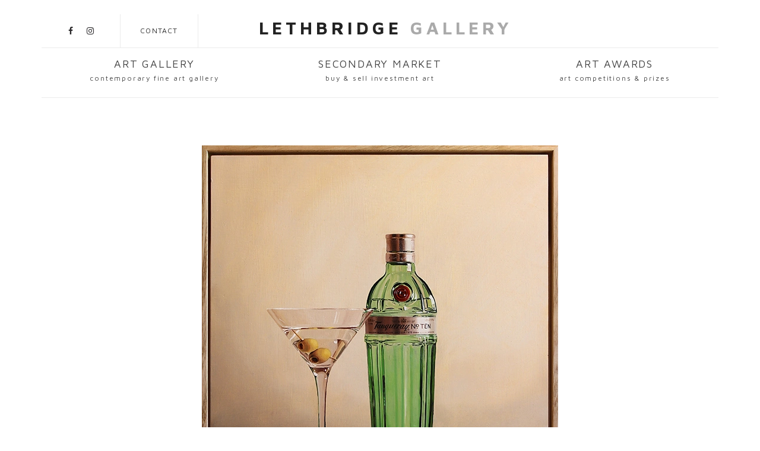

--- FILE ---
content_type: text/html; charset=UTF-8
request_url: https://lethbridgegallery.com/artwork/martini-scoop-by-oliver-shepherd-124
body_size: 5939
content:
<!DOCTYPE html>
<html lang="en">
<head>
  <title>Lethbridge Gallery</title>

  <meta charset="utf-8">
  <!--[if IE]><meta http-equiv='X-UA-Compatible' content='IE=edge,chrome=1'><![endif]-->
  <meta name="viewport" content="width=device-width, initial-scale=1, maximum-scale=1">
  <meta name="description" content="">

  <!-- Google Fonts -->
<link href="https://fonts.googleapis.com/css?family=Maven+Pro:400,700|Playfair+Display:400,700,900" rel="stylesheet">
  <!-- Css -->
  <link rel="stylesheet" href="/css/bootstrap.min.css" />
  <link rel="stylesheet" href="/css/magnific-popup.css" />
  <link rel="stylesheet" href="/css/font-icons.css" />
  <link rel="stylesheet" href="/css/sliders.css" />
  <link rel="stylesheet" href="/css/style.css" />
  <link rel="stylesheet" href="/css/animate.min.css" />


  <!-- Favicons -->
  <link rel="shortcut icon" href="/img/favicon.ico">
  <link rel="apple-touch-icon" href="/img/apple-touch-icon.png">
  <link rel="apple-touch-icon" sizes="72x72" href="/img/apple-touch-icon-72x72.png">
  <link rel="apple-touch-icon" sizes="114x114" href="/img/apple-touch-icon-114x114.png">
  <script src='https://www.google.com/recaptcha/api.js' type="df0620728b684b25cd320216-text/javascript"></script>
</head>

<body class="relative  ">

  <!-- Preloader -->
  <div class="loader-mask">
    <div class="loader-container">
      <div class="loader"></div>
    </div>
  </div>

  <main class="content-wrapper oh">
  	<!-- Navigation -->
    <header class="nav-type-1">

      <nav class="navbar navbar-static-top">
        <div class="navigation" id="sticky-nav">
          <div class="container relative">

            <div class="row">

              <div class="navbar-header">
                <!-- <button type="button" class="navbar-toggle" data-toggle="collapse" data-target="#navbar-collapse">
                  <span class="sr-only">Toggle navigation</span>
                  <span class="icon-bar"></span>
                  <span class="icon-bar"></span>
                  <span class="icon-bar"></span>
                </button> -->

              </div> <!-- end navbar-header -->
          
              <div class="header-wrap">
                <div class="header-wrap-holder clearfix">
                
             <!--      <div class="searchx hidden-sm hidden-xs">
                    <a href="#" data-event="search|open|header" class="disabled"><i class="icon icon_search"></i></a>
                  </div>


                  <!-- Social -->
                  <div class="social hidden-sm hidden-xs">
                                                            <a href="https://www.facebook.com/lethbridgegallery/" target="_blank"><i class="fa fa-facebook"></i></a>
                                                            <a href="https://www.instagram.com/lethbridgegallery/?hl=en" target="_blank"><i class="fa fa-instagram"></i></a>
                                      </div>

                  <div class="cp-vertical hidden-sm hidden-xs"></div>

                  <div class="contact hidden-sm hidden-xs">
                    <a href="/contact" class="">Contact</a>
                  </div>

                  <div class="cp-vertical hidden-sm hidden-xs"></div>

                  <!-- Logo -->
                  <div class="logo-container"><a href="https://lethbridgegallery.com" class="">
                    Lethbridge <span>Gallery</span>
                  </a>
                </div>

                  <!-- <div class="cp-vertical hidden-sm hidden-xs"></div>

                  <div class="login hidden-sm hidden-xs">
                    <a href="#" class="">Login</a>
                  </div>

                  <div class="cp-vertical hidden-sm hidden-xs"></div>

                  <div class="search hidden-sm hidden-xs">
                    <a href="#" data-event="search|open|header" class="disabled"><i class="icon icon_search"></i></a>
                  </div> -->

                </div>
              </div> <!-- end header wrap -->

              <div class="nav-wrap">
                <div >

                  <ul class="nav navbar-nav">

                    <!-- <li id="mobile-search" class="hidden-lg hidden-md">
                      <form method="get" class="mobile-search relative">
                        <input type="search" class="form-control" placeholder="Search...">
                        <button type="submit" class="search-button">
                          <i class="icon icon_search"></i>
                        </button>
                      </form>
                    </li> -->
                                                                                                                                  <li class="dropdown col-sm-4  ">
                                                  <a class="" href="/">Art Gallery<span>Contemporary Fine Art Gallery </span></a>
                            <i class="fa fa-angle-down dropdown-toggle" data-toggle="dropdown"></i>
                                                                            <ul class="dropdown-menu">
                                        
                                                                                <li ><a class=" " href="http://www.lethbridgegallery.com/">Home</a></li>
                                        
                                                                                <li ><a class=" " href="/artists">Artists</a></li>
                                        
                                                                                <li ><a class=" " href="/available-paintings">Available Paintings</a></li>
                                        
                                                                                <li ><a class=" " href="/exhibitions">Exhibitions</a></li>
                                        
                                                                                <li ><a class=" " href="/about">About</a></li>
                                                                                                                    </ul>                                      
                                      
                          </li>
                                                                                                                    <li class="dropdown col-sm-4  ">
                                                  <a class="" href="/auctions">Secondary Market<span>Buy & Sell Investment Art</span></a>
                            <i class="fa fa-angle-down dropdown-toggle" data-toggle="dropdown"></i>
                                                                            <ul class="dropdown-menu">
                                        
                                                                                <li class="divider-row"><a class=" " href="/auctions">Home</a></li>
                                        
                                                                                <li class="divider-row"><a class=" " href="/buy-now">Buy Now Gallery</a></li>
                                        
                                                                                <li class="divider-row"><a class=" " href="/buyer-terms">Buyers Terms & Tips</a></li>
                                        
                                                                                <li ><a class=" " href="/sell-artwork">Sell an Artwork</a></li>
                                        
                                                                                <li ><a class=" " href="/seller-terms">Seller Terms & Tips</a></li>
                                                                                                                    </ul>                                      
                                      
                          </li>
                                                                                                                    <li class="dropdown col-sm-4  ">
                                                  <a class="" href="/awards">Art Awards<span>Art Competitions & Prizes</span></a>
                            <i class="fa fa-angle-down dropdown-toggle" data-toggle="dropdown"></i>
                                                                            <ul class="dropdown-menu">
                                        
                                                                                <li ><a class=" " href="/awards">Home</a></li>
                                                                                                                          
                                                                                        <li><a target="_blank" href="/microsite/lethbridge-20000-2025">Lethbridge 20000 2025</a></li>
                                            
                                                                                        <li><a target="_blank" href="/microsite/clayton-utz-art-award-2025">Clayton Utz Art Award 2025</a></li>
                                            
                                                                                        <li><a target="_blank" href="/microsite/tattersall's-landscape-art-prize-2026">Tattersall's Landscape Art Prize 2026</a></li>
                                                                                                                        </ul>                                      
                                      
                          </li>
                                                                                      

                  </ul> <!-- end menu -->
                </div> <!-- end collapse -->
              </div> <!-- end col -->

            </div> <!-- end row -->
          </div> <!-- end container -->
        </div> <!-- end navigation -->
      </nav> <!-- end navbar -->
    </header> <!-- end navigation -->


    <!-- Breadcrumbs -->
<div class="container pb-40">
      <ol class="breadcrumb">
        <li>
          <a href="index.html">Home</a>
        </li>
        <li class="active">
          Breadcrumb
        </li>
      </ol> <!-- end breadcrumbs -->
    </div>
        <!-- Single Artwork -->
    <section class="section-wrap single-artwork single-artwork-center pt-40">
      <div class="container relative">
        <div class="row">
        <div class="col-sm-12">

            <div class="gallery-cell">
              <a href="/artwork/martini-scoop" class="">               
                  <img class="lazy lazy-spinner"   data-original="https://lethbridgegallery.com/cdn-cgi/image/fit=scale-down,quality=high,format=webp,width=1140/https://lethbridgegallery.com/files/3104/MartiniScoopframed_600.jpg" />                </a>
                
            </div>
          <!-- end artwork -->
        </div> <!-- end col img slider -->

      </div> <!-- end row -->
        <div class="row">

          <div class="col-sm-12 artwork-description-wrap">
            <h1 class="artwork-title special-heading"></h1>
            <h1 class="artwork-title">Martini Scoop</h1>

            <span class="artist-name">
                          <a href="/artist/oliver-shepherd-/primary">By Oliver Shepherd </a>
            </span>

            <span class="price">
                            <a href="#" data-toggle="tooltip" title="This artwork has been sold!" class="tooltips"><i class="fa fa-circle" aria-hidden="true"></i></a>
              <ins>
                              </ins>

                          </span>

            <div class="artwork_meta">
                            <p>Medium: <span>Oil on board</span></p>
                                                        <p>Size: <span>50cm by 40cm</span></p>
                            
              

                          </div>



            <ul class="artwork-actions clearfix">
                          <li>
                <a href="javascript:;" data-target="#enquiremodal"  data-title="Martini Scoop" data-id="3104"  class="btn btn-color btn-lg add-to-cart left bt-enquire"><span>Enquire</span></a>
              </li>
            </ul>


            <h6>DESCRIPTION</h6>            
            <p class="artwork-description"></p>


            <div class="socials-share clearfix">
              <div class="social-icons rounded">
                <a href="https://twitter.com/lethbridgegal" target="_blank"><i class="fa fa-twitter"></i></a>
                <a href="https://www.facebook.com/lethbridgegallery" target="_blank"><i class="fa fa-facebook"></i></a>
                <a href="https://www.instagram.com/lethbridgegallery" target="_blank"><i class="fa fa-instagram"></i></a>
              </div>
            </div>

            <!-- border -->

          </div> <!-- end col artwork description -->
        </div>


      </div> <!-- end container -->
    </section> <!-- end single artwork -->
 
    
    <section class="section-wrap about-artist">
      <div class="container">

        <div class="row">
          <div class="col-sm-12 mb-40">
            <hr>
          </div>
        </div>

        <div class="row">
          <div class="col-sm-6 col-xs-12">
            <img class="lazy lazy-spinner"   data-original="https://lethbridgegallery.com/cdn-cgi/image/fit=scale-down,quality=high,format=webp,width=700/https://lethbridgegallery.com/files/members/124/Studio5_square_400pxl.jpg" />            
          </div>

          <div class="col-sm-6 col-xs-12">
                        <h2 class="artist-heading">About the Artist</h2>
                        <div class="col sqs-col-6 span-6">
<div class="sqs-block-content">
<p><strong>Awards</strong></p>
<p></p>
<p><span>2023&nbsp; Finalist - Archibald Prize -&nbsp;</span><em>Maestro (Portrait of Jessica Cottis)</em></p>
<p>2022&nbsp; Finalist - Gallery One Smallacombe Portraint Prize with 'On Carmine'<br /> 2022&nbsp; Finalist - Lethbridge 20000, QLD<br /> 2021&nbsp; Lethbridge 20000 (Finalist with 'Sanctuary/Asylum')<br /> 2021&nbsp; Whitewall Art Prize (Finalist with 'Sanctuary/Asylum')<br /> 2021&nbsp; Portrait of Michael Kirby acquired by Macquarie Uni to hang in their new Michael Kirby Law building, due for completion 2023.<br /> 2020&nbsp; Finalist - The Lester Prize,&nbsp;<em>Iconic</em><br /> 2020&nbsp; Finalist - Kilgour Prize,<em>The Proposal (Portrait of the Hon. Michael Kirby AC CMG)</em><br /> 2020&nbsp; Finalist - Shirley Hannan National Portrait Award,<em>The Proposal (Portrait of the Hon. Michael Kirby AC CMG)</em><br /> 2020&nbsp; Finalist - Southern Buoy Studios Portrait&nbsp;<br /> 2020&nbsp; Finalist - Lethbridge 20000,&nbsp;<em>Bohemian</em><br /> 2019&nbsp; Finalist - The Lester Prize,&nbsp;<em>The Proposal (Portrait of the Hon. Michael Kirby AC CMG)</em><br /> 2019&nbsp; Finalist - Lethbridge 20000 Art Prize,<em>Tr&eacute;buchet </em><br /> 2017&nbsp; Finalist - Lethbridge 10000 Art Prize,&nbsp;<em>Ginathon: a Recipe </em>(Highly Commended)<br /> 2017&nbsp; Finalist - Adelaide Portrait Prize, Portrait of Kate Haensel<br /> 2016&nbsp; Finalist - Brisbane Art Prize,<em>The Temporopobe</em> <br /> 2015&nbsp; Finalist (People's Choice Runner-up)- Adelaide Portrait Prize,&nbsp;<em>Portrait of Olivia Hamilton-Smith</em>2014<br /> 2015&nbsp; Fellow - Royal South Australian Society of Arts (RSASA)&nbsp;<br /> 2011&nbsp; Associate - Royal South Australian Society of Arts (RSASA)</p>
<p><strong>Exhibitions</strong></p>
<p>2022&nbsp; Incognito, Sydney, NSW<br /> 2021&nbsp; Moments, Lethbridge Gallery, Paddington, Brisbane QLD, Australia<br /> 2021&nbsp; Incognito, Sydney, NSW<br /> 2019&nbsp; Botanicals,&nbsp;Lethbridge Gallery, Paddington, Brisbane QLD, Australia<br /> 2018&nbsp; The Gin Bar,&nbsp;Lethbridge Gallery, Paddington, Brisbane QLD, Australia<br /> 2016&nbsp; The Claret Collection,&nbsp;Honkeytonks, Canberra ACT, Australia<br /> 2012&nbsp; Richards Legal Art Exhibition (Group),&nbsp;Richards Legal, Malvern SA, Australia<br /> 2011&nbsp; Oliver Shepherd: Autumn,&nbsp;South Australian Living Artists Festival, Toop &amp; Toop Gallery, Hyde Park SA, Australia<br /> 2009&nbsp; First Bar upon Fringe,&nbsp;Adelaide Fringe Festival, First Bar at Hotel Richmond, Rundle Mall, Adelaide SA, Australia<br /> 2008&nbsp; SALA Youthscape (Group),&nbsp;South Australian Living Artists Festival, Royal South Australian Society of Arts Gallery, North Terrace, Adelaide SA, Australia<br /> 2007&nbsp; SALA,&nbsp;South Australian Living Artists Festival, Worldsend Hotel, Hindley Street, Adelaide SA, Australia</p>
<strong></strong></div>
</div>
<div class="col sqs-col-6 span-6"></div>            
            <a href="/artist/oliver-shepherd-/primary" class="btn btn-color btn-md"><span>explore this artists</span></a>
          </div>
        </div>
      </div>
    </section>


  <!-- layby Modal -->
  <div class="modal fade" id="laybymodal" tabindex="-1" role="dialog"
     aria-labelledby="laybymodal" aria-hidden="true">
    <div class="modal-dialog">
        <div class="modal-content">
            <!-- Modal Header -->
            <div class="modal-header">
                <button type="button" class="close" data-dismiss="modal">
                       <span aria-hidden="true">×</span>
                       <span class="sr-only">Close</span>
                </button>
                <h4 class="modal-title" id="layByModalLabel">
                    Layby Painting - Still Portrait
                </h4>
            </div>

            <!-- Modal Body -->
            <div class="modal-body">

              <div class="row">
                <div class="col-md-12">
                  <form id="laybyForm" class="form-horizontal" method="post" role="form" action="/carts/layby">
                    <input type="hidden" name="artwork_id" id="layby_artwork_id"  value="" >
                    <fieldset>

                      <!-- Form Name -->
                      <!-- Text input-->
                      <div class="form-group">
                        <label class="col-sm-3 control-label" for="textinput">Name</label>
                        <div class="col-sm-9">
                          <input type="text" placeholder="Name" value="" name="name" class="form-control">
                        </div>
                      </div>

                      <!-- Text input-->
                      <div class="form-group">
                        <label class="col-sm-3 control-label" for="textinput">Phone Number</label>
                        <div class="col-sm-9">
                          <input type="text" placeholder="Phone Number" value="" name="phone" class="form-control">
                        </div>
                      </div>

                      <!-- Text input-->
                      <div class="form-group">
                        <label class="col-sm-3 control-label" for="textinput">Delivery Address</label>
                        <div class="col-sm-9">
                          <input type="text" placeholder="Delivery Address" name="address" value="" class="form-control">
                        </div>
                      </div>

                      <!-- Text input-->
                      <div class="form-group">
                        <label class="col-sm-3 control-label" for="textinput">Email Address</label>
                        <div class="col-sm-9">
                          <input type="text" placeholder="Email Address" name="email" value="" class="form-control">
                        </div>
                      </div>

                      <!-- Text Area input-->
                      <div class="form-group">
                        <label class="col-sm-3 control-label" for="textinput">Message</label>
                        <div class="col-sm-9">
                          <textarea name="message" id="comment" placeholder="Message" rows="6"></textarea>
                        </div>
                      </div>


                      </fieldset>
                    </form>
                  </div><!-- /.col-lg-12 -->
                </div><!-- /.row -->

            </div>

            <!-- Modal Footer -->
            <div class="modal-footer">
                <button type="button" class="btn btn-light" data-dismiss="modal">
                            Close
                </button>
                <button id="laybySubmit" type="button" class="btn btn-dark">
                    Send
                </button>
            </div>
        </div>
    </div>
</div>  <!-- end layby modal -->

  <!-- Buy Modal -->
  <div class="modal fade" id="buymodal" tabindex="-1" role="dialog"
     aria-labelledby="buymodal" aria-hidden="true">
    <div class="modal-dialog">
        <div class="modal-content">
            <!-- Modal Header -->
            <div class="modal-header">
                <button type="button" class="close" data-dismiss="modal">
                       <span aria-hidden="true">×</span>
                       <span class="sr-only">Close</span>
                </button>
                <h4 class="modal-title" id="buyNowModalLabel">
                    Buy Painting - Still Portrait
                </h4>
            </div>

            <!-- Modal Body -->
            <div class="modal-body">

              <div class="row">
                <div class="col-md-12">
                  <form id="buynowForm" class="form-horizontal"  method="post"  role="form" action="/carts/buynow">
                    <input type="hidden" name="artwork_id" id="buy_artwork_id"  value="" >
                    <fieldset>

                      <!-- Form Name -->
                      <!-- Text input-->
                      <div class="form-group">
                        <label class="col-sm-3 control-label" for="textinput">Name</label>
                        <div class="col-sm-9">
                          <input type="text" placeholder="Name" name="name" value="" class="form-control">
                        </div>
                      </div>

                      <!-- Text input-->
                      <div class="form-group">
                        <label class="col-sm-3 control-label" for="textinput">Phone Number</label>
                        <div class="col-sm-9">
                          <input type="text" placeholder="Phone Number" value="" name="phone" class="form-control">
                        </div>
                      </div>

                      <!-- Text input-->
                      <div class="form-group">
                        <label class="col-sm-3 control-label" for="textinput">Delivery Address</label>
                        <div class="col-sm-9">
                          <input type="text" placeholder="Delivery Address" value="" name="address" class="form-control">
                        </div>
                      </div>

                      <!-- Text input-->
                      <div class="form-group">
                        <label class="col-sm-3 control-label" for="textinput">Email Address</label>
                        <div class="col-sm-9">
                          <input type="text" placeholder="Email Address" value="" name="email" class="form-control">
                        </div>
                      </div>

                      <!-- Text Area input-->
                      <div class="form-group">
                        <label class="col-sm-3 control-label" for="textinput">Message</label>
                        <div class="col-sm-9">
                          <textarea name="message" id="comment" placeholder="Message" rows="6"></textarea>
                        </div>
                      </div>


                      </fieldset>
                    </form>
                  </div><!-- /.col-lg-12 -->
                </div><!-- /.row -->

            </div>

            <!-- Modal Footer -->
            <div class="modal-footer">
                <button type="button" class="btn btn-light" data-dismiss="modal">
                            Close
                </button>
                <button id="buynowSubmit" type="button" class="btn btn-dark">
                    Send
                </button>
            </div>
        </div>
    </div>
</div>  <!-- end buy modal -->

  <!-- Enquire Modal -->
  <div class="modal fade" id="enquiremodal" tabindex="-1" role="dialog"
     aria-labelledby="enquiremodal" aria-hidden="true">
    <div class="modal-dialog">
        <div class="modal-content">
            <!-- Modal Header -->
            <div class="modal-header">
                <button type="button" class="close" data-dismiss="modal">
                       <span aria-hidden="true">×</span>
                       <span class="sr-only">Close</span>
                </button>
                <h4 class="modal-title" id="enquireModalLabel">
                    Painting Enquiry - Still Portrait
                </h4>
            </div>

            <!-- Modal Body -->
            <div class="modal-body">

              <div class="row">
                <div class="col-md-12">
                  <form id="enquireForm" class="form-horizontal" role="form" action="/carts/enquiry" method="post">
                    <input type="hidden" name="artwork_id" id="enquire_artwork_id"  value="" >
                    <fieldset>

                      <!-- Form Name -->
                      <!-- Text input-->
                      <div class="form-group">
                        <label class="col-sm-3 control-label" for="textinput">Name</label>
                        <div class="col-sm-9">
                          <input type="text" placeholder="Name" name="name" value="" class="form-control">
                        </div>
                      </div>

                      <!-- Text input-->
                      <div class="form-group">
                        <label class="col-sm-3 control-label" for="textinput">Phone Number</label>
                        <div class="col-sm-9">
                          <input type="text" placeholder="Phone Number" value="" name="phone" class="form-control">
                        </div>
                      </div>

                      <!-- Text input-->
                      <div class="form-group">
                        <label class="col-sm-3 control-label" for="textinput">Delivery Address</label>
                        <div class="col-sm-9">
                          <input type="text" placeholder="Delivery Address" value="" name="address" class="form-control">
                        </div>
                      </div>

                      <!-- Text input-->
                      <div class="form-group">
                        <label class="col-sm-3 control-label" for="textinput">Email Address</label>
                        <div class="col-sm-9">
                          <input type="text" placeholder="Email Address" value="" name="email" class="form-control">
                        </div>
                      </div>

                      <!-- Text Area input-->
                      <div class="form-group">
                        <label class="col-sm-3 control-label" for="textinput">Message</label>
                        <div class="col-sm-9">
                          <textarea name="message" id="comment" placeholder="Message" rows="6"></textarea>
                        </div>
                      </div>


                      </fieldset>
                    </form>
                  </div><!-- /.col-lg-12 -->
                </div><!-- /.row -->

            </div>

            <!-- Modal Footer -->
            <div class="modal-footer">
                <button type="button" class="btn btn-light" data-dismiss="modal">
                            Close
                </button>
                <button id="enquireSubmit" type="submit" class="btn btn-dark">
                    Send
                </button>
            </div>
        </div>
    </div>
</div>  <!-- end enquire modal -->

<script type="df0620728b684b25cd320216-text/javascript">
    </script>

    <!-- Footer Type-1 -->
    <footer class="footer footer-type-1 bg-dark">
      <div class="container">
        <div class="footer-widgets top-bottom-dividers pb-mdm-20">
          <div class="row">

                                          <div class="col-md-2 col-sm-4 col-xs-4 col-xxs-12">
                  <div class="widget footer-links">
                    <h5 class="widget-title uppercase">Art Gallery</h5>
                                        <ul class="list-no-dividers">
                        
                      <li><a href="/http://www.lethbridgegallery.com/">Home</a></li>


                        
                      <li><a href="/artists">Artists</a></li>


                        
                      <li><a href="/available-paintings">Available Paintings</a></li>


                        
                      <li><a href="/exhibitions">Exhibitions</a></li>


                        
                      <li><a href="/about">About</a></li>


                                                                </ul>
                                      </div>
                </div>

                              <div class="col-md-2 col-sm-4 col-xs-4 col-xxs-12">
                  <div class="widget footer-links">
                    <h5 class="widget-title uppercase">Secondary Market</h5>
                                        <ul class="list-no-dividers">
                        
                      <li><a href="/auctions">Home</a></li>


                        
                      <li><a href="/buy-now">Buy Now Gallery</a></li>


                        
                      <li><a href="/buyer-terms">Buyers Terms & Tips</a></li>


                        
                      <li><a href="/sell-artwork">Sell an Artwork</a></li>


                        
                      <li><a href="/seller-terms">Seller Terms & Tips</a></li>


                                                                </ul>
                                      </div>
                </div>

                              <div class="col-md-2 col-sm-4 col-xs-4 col-xxs-12">
                  <div class="widget footer-links">
                    <h5 class="widget-title uppercase">Art Awards</h5>
                                        <ul class="list-no-dividers">
                        
                      <li><a href="/awards">Home</a></li>


                                                                                        
                                                                                        <li><a target="_blank" href="/microsite/lethbridge-20000-2025">Lethbridge 20000 2025</a></li>
                                            
                                                                                        <li><a target="_blank" href="/microsite/clayton-utz-art-award-2025">Clayton Utz Art Award 2025</a></li>
                                            
                                                                                        <li><a target="_blank" href="/microsite/tattersall's-landscape-art-prize-2026">Tattersall's Landscape Art Prize 2026</a></li>
                                                                                                      </ul>
                                      </div>
                </div>

                              
            <div class="col-md-offset-3 col-md-3 col-sm-6 col-xs-12">
              <div class="widget footer-get-in-touch">
                <h5 class="widget-title uppercase">CONTACT</h5>
                <!-- <address class="footer-address"><span>Address: 134 - 136 Latrobe Terrace Paddington, QLD</span></address>
                <p>P: <a href="tel:+1-888-1554-456-123">0498 824 814</a></p>
                <p>M: <a href="tel:+1-888-1554-456-123"></a></p> -->
                <div style="color:#fff !important;">M:&nbsp;0498 824 814<br><div>E: <a href="/cdn-cgi/l/email-protection" class="__cf_email__" data-cfemail="1b7c7a77777e69625b777e6f737969727f7c7e7c7a77777e696235787476">[email&#160;protected]</a><br><br><br>Address: 136 Latrobe Terrace,<br>&nbsp; &nbsp; &nbsp; &nbsp; &nbsp; &nbsp; &nbsp; &nbsp; Paddington&nbsp;QLD 4064<br>Our new hours are:<br>Monday: Closed<br>Tuesday: 9:00 - 5:00pm<br>Wednesday: 9:00 - 5:00pm<br>Thursday: 9:00 - 5:00pm</div><div>Friday: 9:00 - 5:00pm<br>Saturday: 10:00 - 3:00pm<br><br></div><div>or by appointment<br><div><br><br></div></div><div><br></div></div>

                <div class="social-icons rounded mt-20">
                                                      <a href="https://www.facebook.com/lethbridgegallery/" target="_blank"><i class="fa fa-facebook"></i></a>
                                                      <a href="https://www.instagram.com/lethbridgegallery/?hl=en" target="_blank"><i class="fa fa-instagram"></i></a>
                                  </div>
              </div>
            </div> <!-- end stay in touch -->

          </div>
        </div>
      </div> <!-- end container -->

      <div class="bottom-footer">
        <div class="container">
          <div class="row">
            <div class="col-sm-6 copyright sm-text-center">
              <span>
                &copy; 2019 Lethbridge Gallery, Made by <a href="http://www.websiteblue.com">Website Blue</a>
              </span>
            </div>

            <div class="col-sm-4 text-center">
              <div id="back-to-top">
                <a href="#top">
                  <i class="fa fa-angle-up"></i>
                </a>
              </div>
            </div>

            <div class="col-sm-4 col-xs-12 footer-payment-systems text-right sm-text-center mt-sml-10">

            </div>
          </div>
        </div>
      </div> <!-- end bottom footer -->
    </footer> <!-- end footer -->
  </main> <!-- end main container -->

      <!-- jQuery Scripts -->
  <script data-cfasync="false" src="/cdn-cgi/scripts/5c5dd728/cloudflare-static/email-decode.min.js"></script><script type="df0620728b684b25cd320216-text/javascript" src="/js/jquery.min.js"></script>
  <script type="df0620728b684b25cd320216-text/javascript" src="/assets/admin/global/plugins/jquery-validation/js/jquery.validate.min.js"></script>  
  <script type="df0620728b684b25cd320216-text/javascript" src="/js/bootstrap.min.js"></script>
  <script type="df0620728b684b25cd320216-text/javascript" src="/js/plugins.js"></script>
  <script type="df0620728b684b25cd320216-text/javascript" src="/js/jquery.lazyload.js"></script>
  <script type="df0620728b684b25cd320216-text/javascript" src="/js/jquery.scrollstop.js"></script>
  <script type="df0620728b684b25cd320216-text/javascript" src="/js/typeahead.bundle.min.js"></script>
  <script type="df0620728b684b25cd320216-text/javascript" src="/js/scripts.js"></script>
  <script type="df0620728b684b25cd320216-text/javascript">
//<![CDATA[

      $(".bt-layby").on('click', function() {
          $("#layby_artwork_id").val($(this).data('id'));
          $("#layByModalLabel").text('Layby Painting - ' + $(this).data('title'));
          $("#laybyForm").submit();
      });

      $(".bt-buynow").on('click', function() {

          $("#buy_artwork_id").val($(this).data('id'));
          $("#buyNowModalLabel").text('Buy Painting - ' + $(this).attr('data-title'));

          $("#buynowForm").submit();
      });

      $(".bt-enquire").on('click', function() {
       
          $("#enquire_artwork_id").val($(this).data('id'));
          $("#enquireModalLabel").text('Painting Enquiry - ' + $(this).attr('data-title'));
          $("#enquireForm").submit();
      });

      $("#enquireSubmit").on('click', function() {
        $("#enquireForm").submit();
        
      });

      $("#buynowSubmit").on('click', function() {
        $("#buynowForm").submit();
        
      });

      $("#laybySubmit").on('click', function() {
        $("#laybyForm").submit();
        
      });
      
    
//]]>
</script><script src="/cdn-cgi/scripts/7d0fa10a/cloudflare-static/rocket-loader.min.js" data-cf-settings="df0620728b684b25cd320216-|49" defer></script><script defer src="https://static.cloudflareinsights.com/beacon.min.js/vcd15cbe7772f49c399c6a5babf22c1241717689176015" integrity="sha512-ZpsOmlRQV6y907TI0dKBHq9Md29nnaEIPlkf84rnaERnq6zvWvPUqr2ft8M1aS28oN72PdrCzSjY4U6VaAw1EQ==" data-cf-beacon='{"version":"2024.11.0","token":"efd6cfad305847e49923719213d2d070","r":1,"server_timing":{"name":{"cfCacheStatus":true,"cfEdge":true,"cfExtPri":true,"cfL4":true,"cfOrigin":true,"cfSpeedBrain":true},"location_startswith":null}}' crossorigin="anonymous"></script>
</body>
</html>
